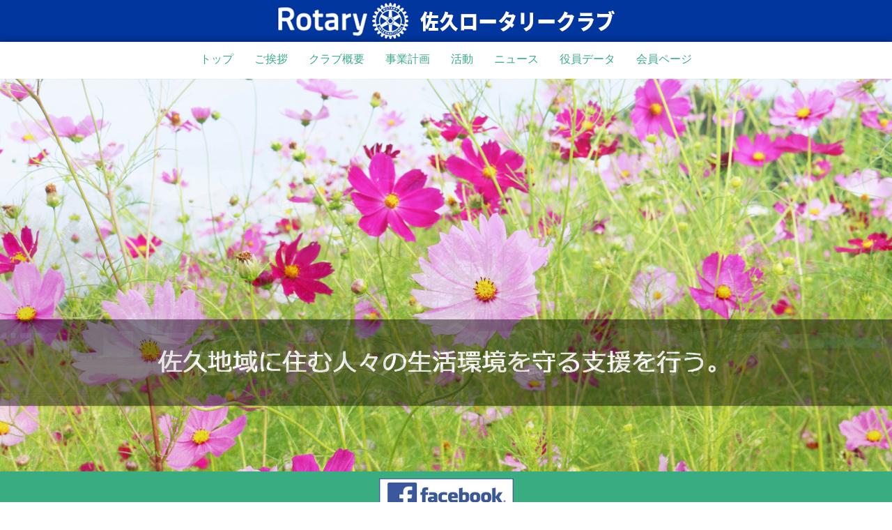

--- FILE ---
content_type: text/html; charset=UTF-8
request_url: https://saku-rc.jp/
body_size: 95396
content:
<!DOCTYPE html>
<html lang="ja">
<head prefix="og: http://ogp.me/ns# website: http://ogp.me/ns/website#">
    <meta charset="utf-8">
    <meta http-equiv="X-UA-Compatible" content="IE=edge">
    <meta name="viewport" content="width=device-width, initial-scale=1">
    <!-- Tell the browser to be responsive to screen width -->
    <meta content="width=device-width, initial-scale=1, maximum-scale=1, user-scalable=no" name="viewport">

    <!-- CSRF Token -->
    <meta name="csrf-token" content="8BNAmJ4N1ZTxu0W42DGiyBlRUPRYrxPskWx9h3i4">

    <title>トップページ</title>


    <!-- Styles -->
    <link rel="stylesheet" href="/css/user.css?id=36305e47172b62991a94" />    <!-- JS -->
    <script src="/js/user.js?id=01f46a4fb9903047a083"></script>
    <!-- Meta -->
                                                                                
    <!-- favicon -->
    
<!-- HTML5 Shim and Respond.js IE8 support of HTML5 elements and media queries -->
    <!-- WARNING: Respond.js doesn't work if you view the page via file:// -->
    <!--[if lt IE 9]>
    <script src="https://oss.maxcdn.com/html5shiv/3.7.3/html5shiv.min.js"></script>
    <script src="https://oss.maxcdn.com/respond/1.4.2/respond.min.js"></script>
    <![endif]-->
</head>
<body data-page-id="459">
        <style>
[data-color-background="-100"] {
	background-color: #ffffff!important;
}
[data-color-border="-100"] {
	border-color: #ffffff!important;
}
[data-color-text="-100"] {
	color: #ffffff!important;
}
[data-color-background="-95"] {
	background-color: #ffffff!important;
}
[data-color-border="-95"] {
	border-color: #ffffff!important;
}
[data-color-text="-95"] {
	color: #ffffff!important;
}
[data-color-background="-90"] {
	background-color: #ffffff!important;
}
[data-color-border="-90"] {
	border-color: #ffffff!important;
}
[data-color-text="-90"] {
	color: #ffffff!important;
}
[data-color-background="-85"] {
	background-color: #ffffff!important;
}
[data-color-border="-85"] {
	border-color: #ffffff!important;
}
[data-color-text="-85"] {
	color: #ffffff!important;
}
[data-color-background="-80"] {
	background-color: #ffffff!important;
}
[data-color-border="-80"] {
	border-color: #ffffff!important;
}
[data-color-text="-80"] {
	color: #ffffff!important;
}
[data-color-background="-75"] {
	background-color: #ffffff!important;
}
[data-color-border="-75"] {
	border-color: #ffffff!important;
}
[data-color-text="-75"] {
	color: #ffffff!important;
}
[data-color-background="-70"] {
	background-color: #ffffff!important;
}
[data-color-border="-70"] {
	border-color: #ffffff!important;
}
[data-color-text="-70"] {
	color: #ffffff!important;
}
[data-color-background="-65"] {
	background-color: #ffffff!important;
}
[data-color-border="-65"] {
	border-color: #ffffff!important;
}
[data-color-text="-65"] {
	color: #ffffff!important;
}
[data-color-background="-60"] {
	background-color: #ffffff!important;
}
[data-color-border="-60"] {
	border-color: #ffffff!important;
}
[data-color-text="-60"] {
	color: #ffffff!important;
}
[data-color-background="-55"] {
	background-color: #ffffff!important;
}
[data-color-border="-55"] {
	border-color: #ffffff!important;
}
[data-color-text="-55"] {
	color: #ffffff!important;
}
[data-color-background="-50"] {
	background-color: #edf9f5!important;
}
[data-color-border="-50"] {
	border-color: #edf9f5!important;
}
[data-color-text="-50"] {
	color: #edf9f5!important;
}
[data-color-background="-45"] {
	background-color: #daf3ea!important;
}
[data-color-border="-45"] {
	border-color: #daf3ea!important;
}
[data-color-text="-45"] {
	color: #daf3ea!important;
}
[data-color-background="-40"] {
	background-color: #c7ecdf!important;
}
[data-color-border="-40"] {
	border-color: #c7ecdf!important;
}
[data-color-text="-40"] {
	color: #c7ecdf!important;
}
[data-color-background="-35"] {
	background-color: #b4e6d3!important;
}
[data-color-border="-35"] {
	border-color: #b4e6d3!important;
}
[data-color-text="-35"] {
	color: #b4e6d3!important;
}
[data-color-background="-30"] {
	background-color: #a1dfc8!important;
}
[data-color-border="-30"] {
	border-color: #a1dfc8!important;
}
[data-color-text="-30"] {
	color: #a1dfc8!important;
}
[data-color-background="-25"] {
	background-color: #8ed9bd!important;
}
[data-color-border="-25"] {
	border-color: #8ed9bd!important;
}
[data-color-text="-25"] {
	color: #8ed9bd!important;
}
[data-color-background="-20"] {
	background-color: #7ad3b2!important;
}
[data-color-border="-20"] {
	border-color: #7ad3b2!important;
}
[data-color-text="-20"] {
	color: #7ad3b2!important;
}
[data-color-background="-15"] {
	background-color: #67cca7!important;
}
[data-color-border="-15"] {
	border-color: #67cca7!important;
}
[data-color-text="-15"] {
	color: #67cca7!important;
}
[data-color-background="-10"] {
	background-color: #54c69c!important;
}
[data-color-border="-10"] {
	border-color: #54c69c!important;
}
[data-color-text="-10"] {
	color: #54c69c!important;
}
[data-color-background="-5"] {
	background-color: #41bf91!important;
}
[data-color-border="-5"] {
	border-color: #41bf91!important;
}
[data-color-text="-5"] {
	color: #41bf91!important;
}
[data-color-background="0"] {
	background-color: #3aad83!important;
}
[data-color-border="0"] {
	border-color: #3aad83!important;
}
[data-color-text="0"] {
	color: #3aad83!important;
}
[data-color-background="5"] {
	background-color: #349a75!important;
}
[data-color-border="5"] {
	border-color: #349a75!important;
}
[data-color-text="5"] {
	color: #349a75!important;
}
[data-color-background="10"] {
	background-color: #2d8766!important;
}
[data-color-border="10"] {
	border-color: #2d8766!important;
}
[data-color-text="10"] {
	color: #2d8766!important;
}
[data-color-background="15"] {
	background-color: #277458!important;
}
[data-color-border="15"] {
	border-color: #277458!important;
}
[data-color-text="15"] {
	color: #277458!important;
}
[data-color-background="20"] {
	background-color: #206149!important;
}
[data-color-border="20"] {
	border-color: #206149!important;
}
[data-color-text="20"] {
	color: #206149!important;
}
[data-color-background="25"] {
	background-color: #1a4e3b!important;
}
[data-color-border="25"] {
	border-color: #1a4e3b!important;
}
[data-color-text="25"] {
	color: #1a4e3b!important;
}
[data-color-background="30"] {
	background-color: #143a2c!important;
}
[data-color-border="30"] {
	border-color: #143a2c!important;
}
[data-color-text="30"] {
	color: #143a2c!important;
}
[data-color-background="35"] {
	background-color: #0d271e!important;
}
[data-color-border="35"] {
	border-color: #0d271e!important;
}
[data-color-text="35"] {
	color: #0d271e!important;
}
[data-color-background="40"] {
	background-color: #07140f!important;
}
[data-color-border="40"] {
	border-color: #07140f!important;
}
[data-color-text="40"] {
	color: #07140f!important;
}
[data-color-background="45"] {
	background-color: #000101!important;
}
[data-color-border="45"] {
	border-color: #000101!important;
}
[data-color-text="45"] {
	color: #000101!important;
}
[data-color-background="50"] {
	background-color: #000000!important;
}
[data-color-border="50"] {
	border-color: #000000!important;
}
[data-color-text="50"] {
	color: #000000!important;
}
[data-color-background="55"] {
	background-color: #000000!important;
}
[data-color-border="55"] {
	border-color: #000000!important;
}
[data-color-text="55"] {
	color: #000000!important;
}
[data-color-background="60"] {
	background-color: #000000!important;
}
[data-color-border="60"] {
	border-color: #000000!important;
}
[data-color-text="60"] {
	color: #000000!important;
}
[data-color-background="65"] {
	background-color: #000000!important;
}
[data-color-border="65"] {
	border-color: #000000!important;
}
[data-color-text="65"] {
	color: #000000!important;
}
[data-color-background="70"] {
	background-color: #000000!important;
}
[data-color-border="70"] {
	border-color: #000000!important;
}
[data-color-text="70"] {
	color: #000000!important;
}
[data-color-background="75"] {
	background-color: #000000!important;
}
[data-color-border="75"] {
	border-color: #000000!important;
}
[data-color-text="75"] {
	color: #000000!important;
}
[data-color-background="80"] {
	background-color: #000000!important;
}
[data-color-border="80"] {
	border-color: #000000!important;
}
[data-color-text="80"] {
	color: #000000!important;
}
[data-color-background="85"] {
	background-color: #000000!important;
}
[data-color-border="85"] {
	border-color: #000000!important;
}
[data-color-text="85"] {
	color: #000000!important;
}
[data-color-background="90"] {
	background-color: #000000!important;
}
[data-color-border="90"] {
	border-color: #000000!important;
}
[data-color-text="90"] {
	color: #000000!important;
}
[data-color-background="95"] {
	background-color: #000000!important;
}
[data-color-border="95"] {
	border-color: #000000!important;
}
[data-color-text="95"] {
	color: #000000!important;
}
[data-color-background="100"] {
	background-color: #000000!important;
}
[data-color-border="100"] {
	border-color: #000000!important;
}
[data-color-text="100"] {
	color: #000000!important;
}
[data-part-id="8449"] .icon__box {
background-color: #9dd6c1!important;
}
/* navbarテキストカラー */
.navbar-default .navbar-nav > li > a {
color: #3aad83!important;
background-color: transparent;
}
/* navbar hover,focus時のテキストカラー */
 .navbar-nav > li > a:hover,
 .navbar-nav > li > a:focus {
color: #95e2bd!important;
background-color: transparent;
}
/* navbar ハンバーガー四角枠 */
.navbar-toggle {
border-color: #3aad83!important;
background-color:#3aad83!important;
}
/* navbar ハンバーガー三本線 */
.navbar-toggle .icon-bar {
background-color: #ffffff!important;
}
/* navbar ハンバーガーボタン,タップとホバーした時の背景色 */
.navbar-toggle:focus,
 .navbar-toggle:hover {
background-color:#95e2bd!important;
opacity:0.5!important;
}
/* navbar ハンバーガーボタン,タップとホバーした時の四角枠 */
 .navbar-toggle:focus,
.navbar-toggle:hover {
border-color: #95e2bd!important;
}
/*コンタクトフォーム*/
input.btn.btn-block.btn-primary {
    background-color: #3aad83!important;
    border: none!important;
}
.btn.focus, .btn:focus, .btn:hover{
  opacity:.7!important;
}
/*フォント*/
.item__text {
    font-size: 1.6rem!imprtant;}
/*ロゴ*/
[data-part-id="8029"] img{
margin:0 auto!important;
display:block!important;
}
@media screen and (max-width: 767px) {
[data-part-id="8029"] img{
width: 100%;
}
}
[data-part-id="9672"] .content__wrap .item img {
height: 240px !important;
}
</style>
    <div class="container" style="width: auto; overflow:hidden;">
    <div class="row row-eq-height">
                    <div id="section-1"
                 class="col-lg-12 col-md-12 col-sm-12"
                 style="background-color: rgba(0, 0, 0, 0);margin: 0px 0px 0px 0px;padding: 0px 0px 0px 0px;border-style: none none none none;border-width: 0px;border-color: rgb(51, 51, 51)"
                 data-section-id="4343"
                 data-section-block="第1セクションブロック"
                 data-spy="">
                <div class="row row-eq-height">
                                                                    <div class="col-lg-12 col-md-12 col-sm-12"
                             style=""
                             data-part-id="8029"
                        >
                            <style>[data-part-id="8029"] .imageBox {text-align: center;}
[data-part-id="8029"] .imageBox img {max-width: 100%;
    max-height: 100%;
    object-fit: contain;}
@media (max-width: 767px) {[data-part-id="8029"] .imageBox {padding: 0 15px;}}</style><div class="col-lg-12 col-md-12 col-sm-12" data-type="container" style="background-color: rgb(1, 54, 158);margin: 0px 0px 0px 0px;padding: 0px 0px 0px 0px;border-style: none none none none;border-width: 0px;border-color: rgb(51, 51, 51)" data-spy="">
    <a href="https://fastview.jp/company/saku-rc/index" target="_self" data-popup="false"><img src="https://fast-view.s3.ap-northeast-1.amazonaws.com/mylib/54f0c2e2-1602-4606-baab-da650f52c406/190/VDaXgpCkaiRxqtz2fHI9OvUhEwvwkIYECilUHUh8.png" data-type="image" title="" alt=""></a>
</div><script></script>
                        </div>
                                    </div>
            </div>
                    <div id="section-2"
                 class="col-lg-12 col-md-12 col-sm-12"
                 style="background-color: rgba(0, 0, 0, 0);margin: 0px 0px 0px 0px;padding: 0px 0px 0px 0px;border-style: none none none none;border-width: 0px;border-color: rgb(51, 51, 51)"
                 data-section-id="4344"
                 data-section-block="第2セクションブロック"
                 data-spy="">
                <div class="row row-eq-height">
                                                                    <div class="col-lg-12 col-md-12 col-sm-12"
                             style=""
                             data-part-id="8030"
                        >
                            <style>[data-part-id="8030"] .menu01__wrap {margin: 0 auto;
    color: #222;
    font-size: 1.6rem;
    line-height: 1.7;
    box-sizing: border-box;}
[data-part-id="8030"] .menu01__wrap .navbar-default {background-color: rgba(0,0,0,.1);
    background-color: rgba(255,255,255,.5);
    border-color: #eee;
    border: none;
    width: 100%;
    box-shadow: 0px -1px 10px rgba(0,0,0,.3);
    box-sizing: border-box;}
[data-part-id="8030"] .menu01__wrap .navbar-default .navbar-nav > li > a {-webkit-transition: all .3s ease;
    transition: all .3s ease;
    color: #111;
    border-bottom: .3rem solid transparent;}
[data-part-id="8030"] .navbar-height {min-height: 50px;
    line-height: 50px;}
[data-part-id="8030"] .navbar-custom {margin-bottom: 0;
    border-radius: 0;
    border: none;
    background-color: transparent;}
[data-part-id="8030"] .dropdown-toggle {padding-left: 15px;
    padding-right: 15px;}
@media screen and (max-width: 767px) {}</style><div data-type="container">
    <div class="menu01__wrap">
      <nav class="navbar navbar-default navbar-custom">
        <div class="navbar-header">
          <button type="button" class="navbar-toggle collapsed" data-toggle="collapse" data-target="#togglebar">
            <span class="sr-only">Toggle navigation</span>
            <span class="icon-bar"></span>
            <span class="icon-bar"></span>
            <span class="icon-bar"></span>
          </button>
        </div>
        <div class="collapse navbar-collapse navbar-height" id="togglebar">
          <ul class="nav navbar-nav navbar-center" data-type="navbar"><li><a href="https://fastview.jp/company/saku-rc" target="_self" style="color: rgb(17, 17, 17); background-color: rgba(0, 0, 0, 0);">トップ</a></li><li><a href="https://fastview.jp/company/saku-rc/about" target="_self" style="color: rgb(17, 17, 17); background-color: rgba(0, 0, 0, 0);">ご挨拶</a></li><li><a href="https://fastview.jp/company/saku-rc/about#overview" target="_self" style="color: rgb(17, 17, 17); background-color: rgba(0, 0, 0, 0);">クラブ概要</a></li><li><a href="https://fastview.jp/company/saku-rc/plan" target="_self" style="color: rgb(17, 17, 17); background-color: rgba(0, 0, 0, 0);">事業計画</a></li><li><a href="https://fastview.jp/company/saku-rc#activity" target="_self" style="color: rgb(17, 17, 17); background-color: rgba(0, 0, 0, 0);">活動</a></li><li><a href="https://fastview.jp/company/saku-rc/article" target="_blank" style="color: rgb(17, 17, 17); background-color: rgba(0, 0, 0, 0);">ニュース</a></li><li><a href="https://saku-rc.jp/data" target="_self" style="color: rgb(17, 17, 17);">役員データ</a></li><li><a href="https://fastview.jp/company/6ad083a3855d27fb95041e37a6312ed9" target="_self" style="color: rgb(17, 17, 17); background-color: rgba(0, 0, 0, 0);">会員ページ</a></li></ul>
        </div>
      </nav>
    </div>
  </div><script></script>
                        </div>
                                    </div>
            </div>
                    <div id="section-3"
                 class="col-lg-12 col-md-12 col-sm-12"
                 style="background-color: rgba(0, 0, 0, 0);margin: 0px 0px 0px 0px;padding: 0px 0px 0px 0px;border-style: none none none none;border-width: 0px;border-color: rgb(51, 51, 51)"
                 data-section-id="4345"
                 data-section-block="第3セクションブロック"
                 data-spy="">
                <div class="row row-eq-height">
                                                                    <div class="col-lg-12 col-md-12 col-sm-12"
                             style=""
                             data-part-id="8031"
                        >
                            <style></style><div data-type="single" data-json="%7B%22images%22:%7B%220%22:%7B%22src%22:%22https://fast-view.s3.ap-northeast-1.amazonaws.com/mylib/54f0c2e2-1602-4606-baab-da650f52c406/190/1PPb3ojJR2pzfitybe4Rn9FLz2GvowQQV2a7xCSf.jpeg%22,%22class%22:%22%22,%22alt%22:%22%22,%22title%22:%22%22%7D,%221%22:%7B%22src%22:%22https://fast-view.s3.ap-northeast-1.amazonaws.com/mylib/54f0c2e2-1602-4606-baab-da650f52c406/190/6tXM64u4vmfYtHBmJkNdV0dbwcKGVZVfwZFQdBni.jpeg%22,%22class%22:%22%22,%22alt%22:%22%22,%22title%22:%22%22%7D,%222%22:%7B%22src%22:%22https://fast-view.s3.ap-northeast-1.amazonaws.com/mylib/54f0c2e2-1602-4606-baab-da650f52c406/190/mjGuotCqNO3PUHF8Sb8Xh3COhjaDToBzd0d16reg.jpeg%22,%22class%22:%22%22,%22alt%22:%22%22,%22title%22:%22%22%7D,%223%22:%7B%22src%22:%22https://fast-view.s3.ap-northeast-1.amazonaws.com/mylib/54f0c2e2-1602-4606-baab-da650f52c406/190/2u4sVXp3Zu8oeHX1XqXQDtbY3spLCNuhGvDzkP0y.jpeg%22,%22class%22:%22%22,%22alt%22:%22%22,%22title%22:%22%22%7D%7D,%22logos%22:%7B%22sliderLogo%22:%7B%22src%22:%22%22,%22class%22:%22%22,%22alt%22:%22%22,%22title%22:%22%22%7D,%22copyLogo%22:%7B%22class%22:%22%22%7D%7D%7D" data-content-type="imageslider"><div id="slider-iV0he4TtWn52Dm4Zy5GqzEr6zQILAH" class="slider-box">
    <div class="sliderContainer">
        <div class="swiper-container">
            <div class="swiper-wrapper">
                <!-- Slides -->
                                                            <div class="swiper-slide">
                            <div class="sliderInner">
                                <img src="https://fast-view.s3.ap-northeast-1.amazonaws.com/mylib/54f0c2e2-1602-4606-baab-da650f52c406/190/1PPb3ojJR2pzfitybe4Rn9FLz2GvowQQV2a7xCSf.jpeg" class="" alt="" title="">
                            </div>
                        </div>
                                            <div class="swiper-slide">
                            <div class="sliderInner">
                                <img src="https://fast-view.s3.ap-northeast-1.amazonaws.com/mylib/54f0c2e2-1602-4606-baab-da650f52c406/190/6tXM64u4vmfYtHBmJkNdV0dbwcKGVZVfwZFQdBni.jpeg" class="" alt="" title="">
                            </div>
                        </div>
                                            <div class="swiper-slide">
                            <div class="sliderInner">
                                <img src="https://fast-view.s3.ap-northeast-1.amazonaws.com/mylib/54f0c2e2-1602-4606-baab-da650f52c406/190/mjGuotCqNO3PUHF8Sb8Xh3COhjaDToBzd0d16reg.jpeg" class="" alt="" title="">
                            </div>
                        </div>
                                            <div class="swiper-slide">
                            <div class="sliderInner">
                                <img src="https://fast-view.s3.ap-northeast-1.amazonaws.com/mylib/54f0c2e2-1602-4606-baab-da650f52c406/190/2u4sVXp3Zu8oeHX1XqXQDtbY3spLCNuhGvDzkP0y.jpeg" class="" alt="" title="">
                            </div>
                        </div>
                                                </div>
            
            
            
            
            
        </div>
                                                        <div class="logoBox">
                                                <div class="sliderLogo">
                            <img src="" class="" alt="" title="">
                        </div>
                                                                            <div class="copyLogo">
                            <img class="">
                        </div>
                                            </div>
                                        </div>

    <!--JS--><script src="https://cdnjs.cloudflare.com/ajax/libs/Swiper/3.4.1/js/swiper.min.js"></script><script>$(function(){new Swiper('#slider-iV0he4TtWn52Dm4Zy5GqzEr6zQILAH .swiper-container',{loop:1,autoplay:4000,speed:1500,pagination:'#slider-iV0he4TtWn52Dm4Zy5GqzEr6zQILAH .swiper-pagination',nextButton:'#slider-iV0he4TtWn52Dm4Zy5GqzEr6zQILAH .swiper-button-next',prevButton:'#slider-iV0he4TtWn52Dm4Zy5GqzEr6zQILAH .swiper-button-prev',effect:'fade',});});</script>
</div>
</div><script></script>
                        </div>
                                    </div>
            </div>
                    <div id="section-4"
                 class="col-lg-12 col-md-12 col-sm-12"
                 style="background-color: rgb(58, 172, 130);margin: 0px 0px 0px 0px;padding: 10px 15px 10px 15px;border-style: none none none none;border-width: 0px;border-color: rgb(51, 51, 51)"
                 data-section-id="4346"
                 data-section-block="第4セクションブロック"
                 data-spy="">
                <div class="row row-eq-height">
                                                                    <div class="col-lg-12 col-md-12 col-sm-12"
                             style=""
                             data-part-id="12533"
                        >
                            <style>[data-part-id="12533"] h1, [data-part-id="12533"] h2, [data-part-id="12533"] h3, [data-part-id="12533"] h4, [data-part-id="12533"] p {margin: 0;
    font-weight: normal;}
[data-part-id="12533"] ul {margin: 0;
    padding: 0;
    list-style-type: none;}</style><div data-type="container">
    <div data-type="text"><center><span data-pc-font-size="16px"></span><a href="https://www.facebook.com/佐久ロータリークラブ-100678214642505" target="_blank"><img height="50" src="https://fast-view.s3.ap-northeast-1.amazonaws.com/mylib/54f0c2e2-1602-4606-baab-da650f52c406/190/21Z894rxHhagr7lML8X6kDpMmYXFgNDY2tZ4tGOd.jpeg" width="193"></a></center>
</div>
</div><script></script>
                        </div>
                                    </div>
            </div>
                    <div id="section-5"
                 class="col-lg-12 col-md-12 col-sm-12"
                 style="background-color: rgba(0, 0, 0, 0);margin: 0px 0px 20px 0px;padding: 0px 15px 0px 15px;border-style: none none none none;border-width: 0px;border-color: rgb(51, 51, 51)"
                 data-section-id="4347"
                 data-section-block="第5セクションブロック"
                 data-spy="">
                <div class="row row-eq-height">
                                    </div>
            </div>
                    <div id="section-6"
                 class="col-lg-12 col-md-12 col-sm-12"
                 style="margin: 0px 0px 0px 0px;padding: 0px 15px 0px 15px;border-style: none none none none;border-width: 0px;"
                 data-section-id="4595"
                 data-section-block="第6セクションブロック"
                 data-spy="">
                <div class="row row-eq-height">
                                                                    <div class="col-lg-12 col-md-12 col-sm-12"
                             style=""
                             data-part-id="8648"
                        >
                            <style>[data-part-id="8648"] .fv__container {max-width: 120rem;}
[data-part-id="8648"] .heading__wrap {position: relative;
    margin: 5rem auto;
    color: #222;
    width: 100%;}
[data-part-id="8648"] .heading-10 {position: relative;
    margin: 0 auto;
    text-align: center;}
[data-part-id="8648"] .heading-10__title .title {color: #222;
    padding: .5rem 0;
    border-bottom: solid 5px #000;
    margin: 0;
    font-size: 2.2rem;}
[data-part-id="8648"] .heading-10__subttl {margin-bottom: 0;
    font-size: 1.2rem;
    letter-spacing: .2rem;
    color: #999;}
@media screen and (max-width: 1200px) {[data-part-id="8648"] .heading__wrap {padding-left: 3rem;
        padding-right: 3rem;}}
@media screen and (min-width:768px) and (max-width:991px) {}
@media screen and (max-width: 767px) {[data-part-id="8648"] .heading__wrap {margin: 3rem auto;
        padding: 0 1.5rem;}
    [data-part-id="8648"] .heading-10__title .title, [data-part-id="8648"] .heading-10__subttl {width: 100%;}
    [data-part-id="8648"] .heading-10__title .title {font-size: 2rem;}}</style><div class="fv__container heading__wrap" data-type="container">

        <div class="heading-10">
            <div class="heading-10__subttl" data-type="text">私たちロータリークラブの活動</div>
            <div class="heading-10__title">
                <div class="title" data-type="text" data-color-border="0">佐久ロータリークラブニュース</div>
            </div>
        </div>
    </div><script></script>
                        </div>
                                                                    <div class="col-lg-12 col-md-12 col-sm-12"
                             style=""
                             data-part-id="8647"
                        >
                            <style>[data-part-id="8647"] .fv__cotainer {max-width: 120rem;}
[data-part-id="8647"] .performance__wrapper {margin: 5rem auto;}
[data-part-id="8647"] .performance__wrapper a {display: block;
    transition: all 300ms ease-out;}
[data-part-id="8647"] .performance__wrapper a:hover {opacity: .7;
    text-decoration: none;}
[data-part-id="8647"] .performance__box {margin-bottom: 2rem;
    color: #333;}
[data-part-id="8647"] .performance__image {width: 100%;
    height: 19.2rem;
    margin-bottom: 1rem;
    object-fit: cover;}
[data-part-id="8647"] .performance__date {margin-bottom: 1rem;
    font-size: 1rem;}
[data-part-id="8647"] .performance__title {margin: 0;
    line-height: 1.6;
    font-size: 1.6rem;
    white-space: nowrap;
    overflow: hidden;
    text-overflow: ellipsis;}
[data-part-id="8647"] .news__button {display: inline-block;
    width: 20rem;
    height: 4.5rem;
    text-align: center;
    text-decoration: none;
    line-height: 4.5rem;
    outline: none;
    margin: 2rem auto;
    font-size: 1.8rem;}
[data-part-id="8647"] .news__button::before, [data-part-id="8647"] .news__button::after {position: absolute;
    z-index: -1;
    display: block;
    content: "";}
[data-part-id="8647"] .news__button, [data-part-id="8647"] .news__button::before, [data-part-id="8647"] .news__button::after {-webkit-box-sizing: border-box;
    -moz-box-sizing: border-box;
    box-sizing: border-box;
    -webkit-transition: all .3s;
    transition: all .3s;}
[data-part-id="8647"] .news__button {background-color: #111;
    color: #fff;}
[data-part-id="8647"] .news__button:a {text-decoration: none;}
[data-part-id="8647"] .news__button:hover {opacity: .7;
    text-decoration: none;
    color: #fff;}
[data-part-id="8647"] .news__button i {padding-left: .5rem;}
[data-part-id="8647"] .btn {padding: 0 !important;}
@media screen and (max-width:1200px) {[data-part-id="8647"] .performance__wrapper {margin-left: 3rem;
        margin-right: 3rem;}}
@media screen and (min-width: 992px) {}
@media screen and (min-width:768px) and ( max-width:991px) {}
@media screen and (max-width: 767px) {[data-part-id="8647"] .performance__wrapper {margin-left: 1.5rem;
        margin-right: 1.5rem;}}</style><div class="fv__cotainer performance__wrapper" data-type="article">
    
    <div class="row row-eq-height">
        
        <div class="col-lg-4 col-md-4 col-sm-6 col-xs-12">
            <a href="https://saku-rc.jp/article/weekly/78725">
                <div class="performance__box">
                    <img src="https://fast-view.s3.ap-northeast-1.amazonaws.com/article/f969905e-34b5-4601-8c57-c546468a5579/190/78725/0.jpg" alt="" class="performance__image">
                    <p class="performance__date">2025年07月17日</p>
                    <h3 class="performance__title">本日　第三例会　各委員会の委員長の事業計画発表第二弾でした。...</h3>
                </div>
            </a>
        </div>
        
        <div class="col-lg-4 col-md-4 col-sm-6 col-xs-12">
            <a href="https://saku-rc.jp/article/weekly/78642">
                <div class="performance__box">
                    <img src="https://fast-view.s3.ap-northeast-1.amazonaws.com/article/f969905e-34b5-4601-8c57-c546468a5579/190/78642/0.jpg" alt="" class="performance__image">
                    <p class="performance__date">2025年07月14日</p>
                    <h3 class="performance__title">７月10日（木）第二例会が開催されました
今回のテーマは、我...</h3>
                </div>
            </a>
        </div>
        
        <div class="col-lg-4 col-md-4 col-sm-6 col-xs-12">
            <a href="https://saku-rc.jp/article/weekly/78367">
                <div class="performance__box">
                    <img src="https://fast-view.s3.ap-northeast-1.amazonaws.com/article/f969905e-34b5-4601-8c57-c546468a5579/190/78367/0.jpg" alt="" class="performance__image">
                    <p class="performance__date">2025年07月04日</p>
                    <h3 class="performance__title">山口正久新会長　２０２５年７月３日　。第一例会スタートです。...</h3>
                </div>
            </a>
        </div>
        
        <div class="col-lg-4 col-md-4 col-sm-6 col-xs-12">
            <a href="https://saku-rc.jp/article/weekly/78365">
                <div class="performance__box">
                    <img src="https://fast-view.s3.ap-northeast-1.amazonaws.com/article/f969905e-34b5-4601-8c57-c546468a5579/190/78365/0.jpg" alt="" class="performance__image">
                    <p class="performance__date">2025年07月04日</p>
                    <h3 class="performance__title">山口丸がスタートしました。</h3>
                </div>
            </a>
        </div>
        
        <div class="col-lg-4 col-md-4 col-sm-6 col-xs-12">
            <a href="https://saku-rc.jp/article/weekly/78177">
                <div class="performance__box">
                    <img src="https://fast-view.s3.ap-northeast-1.amazonaws.com/article/f969905e-34b5-4601-8c57-c546468a5579/190/78177/0.jpg" alt="" class="performance__image">
                    <p class="performance__date">2025年06月27日</p>
                    <h3 class="performance__title">2025.6.19 第2233回例会を開催しました。本日は、...</h3>
                </div>
            </a>
        </div>
        
        <div class="col-lg-4 col-md-4 col-sm-6 col-xs-12">
            <a href="https://saku-rc.jp/article/weekly/77983">
                <div class="performance__box">
                    <img src="https://fast-view.s3.ap-northeast-1.amazonaws.com/article/f969905e-34b5-4601-8c57-c546468a5579/190/77983/0.jpg" alt="" class="performance__image">
                    <p class="performance__date">2025年06月20日</p>
                    <h3 class="performance__title">2025.6.19 第2233回例会を開催しました。本日は、...</h3>
                </div>
            </a>
        </div>
        
        <div class="col-lg-4 col-md-4 col-sm-6 col-xs-12">
            <a href="https://saku-rc.jp/article/weekly/77771">
                <div class="performance__box">
                    <img src="https://fast-view.s3.ap-northeast-1.amazonaws.com/article/f969905e-34b5-4601-8c57-c546468a5579/190/77771/0.jpg" alt="" class="performance__image">
                    <p class="performance__date">2025年06月12日</p>
                    <h3 class="performance__title">2025.6.10　御代田中学校にてビジネスマナー出前講座を...</h3>
                </div>
            </a>
        </div>
        
        <div class="col-lg-4 col-md-4 col-sm-6 col-xs-12">
            <a href="https://saku-rc.jp/article/weekly/77769">
                <div class="performance__box">
                    <img src="https://fast-view.s3.ap-northeast-1.amazonaws.com/article/f969905e-34b5-4601-8c57-c546468a5579/190/77769/0.jpg" alt="" class="performance__image">
                    <p class="performance__date">2025年06月12日</p>
                    <h3 class="performance__title">2025.5.29　臼田中学校にてビジネスマナー出前講座を実...</h3>
                </div>
            </a>
        </div>
        
        <div class="col-lg-4 col-md-4 col-sm-6 col-xs-12">
            <a href="https://saku-rc.jp/article/weekly/77768">
                <div class="performance__box">
                    <img src="https://fast-view.s3.ap-northeast-1.amazonaws.com/article/f969905e-34b5-4601-8c57-c546468a5579/190/77768/0.jpg" alt="" class="performance__image">
                    <p class="performance__date">2025年06月12日</p>
                    <h3 class="performance__title">2025.6.12 第2232回例会を開催しました。本日は、...</h3>
                </div>
            </a>
        </div>
        
        <div class="col-lg-4 col-md-4 col-sm-6 col-xs-12">
            <a href="https://saku-rc.jp/article/weekly/77553">
                <div class="performance__box">
                    <img src="https://fast-view.s3.ap-northeast-1.amazonaws.com/article/f969905e-34b5-4601-8c57-c546468a5579/190/77553/0.jpg" alt="" class="performance__image">
                    <p class="performance__date">2025年06月05日</p>
                    <h3 class="performance__title">2025.6.4 第2231回例会を開催しました。本日は、ロ...</h3>
                </div>
            </a>
        </div>
        
        <div class="col-lg-4 col-md-4 col-sm-6 col-xs-12">
            <a href="https://saku-rc.jp/article/weekly/77388">
                <div class="performance__box">
                    <img src="https://fast-view.s3.ap-northeast-1.amazonaws.com/article/f969905e-34b5-4601-8c57-c546468a5579/190/77388/0.jpg" alt="" class="performance__image">
                    <p class="performance__date">2025年05月30日</p>
                    <h3 class="performance__title">2025.5.29 第2230回例会を開催しました。本日は、...</h3>
                </div>
            </a>
        </div>
        
        <div class="col-lg-4 col-md-4 col-sm-6 col-xs-12">
            <a href="https://saku-rc.jp/article/weekly/77179">
                <div class="performance__box">
                    <img src="https://fast-view.s3.ap-northeast-1.amazonaws.com/article/f969905e-34b5-4601-8c57-c546468a5579/190/77179/0.jpg" alt="" class="performance__image">
                    <p class="performance__date">2025年05月23日</p>
                    <h3 class="performance__title">2025.5.22 第2229回例会を開催しました。本日は、...</h3>
                </div>
            </a>
        </div>
        
        <div class="col-lg-4 col-md-4 col-sm-6 col-xs-12">
            <a href="https://saku-rc.jp/article/weekly/77028">
                <div class="performance__box">
                    <img src="https://fast-view.s3.ap-northeast-1.amazonaws.com/article/f969905e-34b5-4601-8c57-c546468a5579/190/77028/0.jpg" alt="" class="performance__image">
                    <p class="performance__date">2025年05月17日</p>
                    <h3 class="performance__title">2025.5.17 南佐久ロータリークラブの50周年記念式典...</h3>
                </div>
            </a>
        </div>
        
        <div class="col-lg-4 col-md-4 col-sm-6 col-xs-12">
            <a href="https://saku-rc.jp/article/weekly/76869">
                <div class="performance__box">
                    <img src="https://fast-view.s3.ap-northeast-1.amazonaws.com/article/f969905e-34b5-4601-8c57-c546468a5579/190/76869/0.jpg" alt="" class="performance__image">
                    <p class="performance__date">2025年05月10日</p>
                    <h3 class="performance__title">2025.5.8 第2228回例会を開催しました。本日は、清...</h3>
                </div>
            </a>
        </div>
        
        <div class="col-lg-4 col-md-4 col-sm-6 col-xs-12">
            <a href="https://saku-rc.jp/article/weekly/76849">
                <div class="performance__box">
                    <img src="https://fast-view.s3.ap-northeast-1.amazonaws.com/article/f969905e-34b5-4601-8c57-c546468a5579/190/76849/0.jpg" alt="" class="performance__image">
                    <p class="performance__date">2025年05月03日</p>
                    <h3 class="performance__title">2025.5.1 第2227回例会を開催しました。本日は、青...</h3>
                </div>
            </a>
        </div>
        
    </div>
    
    <div class="news__button__wrap btn-group-center btn-group-horizontal" data-type="button"><a href="https://fastview.jp/company/saku-rc/article" class="news__button btn btn-md" target="_self" style="color: rgb(255, 255, 255); background-color: rgb(58, 173, 131);">一覧へ<i class="fa fa-arrow-circle-right" aria-hidden="true"></i></a></div>
</div><script></script>
                        </div>
                                    </div>
            </div>
                    <div id="section-7"
                 class="col-lg-12 col-md-12 col-sm-12"
                 style="margin: 0px 0px 0px 0px;padding: 0px 15px 0px 15px;border-style: none none none none;border-width: 0px;"
                 data-section-id="4348"
                 data-section-block="第7セクションブロック"
                 data-spy="">
                <div class="row row-eq-height">
                                    </div>
            </div>
                    <div id="section-8"
                 class="col-lg-12 col-md-12 col-sm-12"
                 style="background-color: rgb(157, 214, 193);margin: 0px 0px 0px 0px;padding: 30px 15px 30px 15px;border-style: none none none none;border-width: 0px;border-color: rgb(51, 51, 51)"
                 data-section-id="4349"
                 data-section-block="第8セクションブロック"
                 data-spy="">
                <div class="row row-eq-height">
                                                                    <div class="col-lg-12 col-md-12 col-sm-12"
                             style=""
                             data-part-id="8036"
                        >
                            <style>[data-part-id="8036"] h1, [data-part-id="8036"] h2, [data-part-id="8036"] h3, [data-part-id="8036"] h4, [data-part-id="8036"] p {margin: 0;
    font-weight: normal;}
[data-part-id="8036"] ul {margin: 0;
    padding: 0;
    list-style-type: none;}</style><div data-type="container">
    <div data-type="text"><a id="activity"></a>
<center><span style="font-size:18px;"><span style="color:#ffffff;">ACTIVITES　活動案内</span></span></center>
</div>
</div><script></script>
                        </div>
                                    </div>
            </div>
                    <div id="section-9"
                 class="col-lg-12 col-md-12 col-sm-12"
                 style="margin: 0px 0px 0px 0px;padding: 0px 15px 0px 15px;border-style: none none none none;border-width: 0px;"
                 data-section-id="4350"
                 data-section-block="第9セクションブロック"
                 data-spy="">
                <div class="row row-eq-height">
                                                                    <div class="col-lg-12 col-md-12 col-sm-12"
                             style=""
                             data-part-id="9672"
                        >
                            <style>[data-part-id="9672"] .fv__container {max-width: 120rem;}
[data-part-id="9672"] .featured01__wrap {margin: 5rem auto;
    padding: 0 3rem;
    color: #222;
    font-size: 1.6rem;
    line-height: 2.4;}
[data-part-id="9672"] .content__wrap {width: 78rem;
    margin: 0 auto;}
[data-part-id="9672"] .item {display: flex;
    flex-direction: column;
    box-sizing: border-box;}
[data-part-id="9672"] .content__wrap .item img {width: 100%;
    max-width: 100%;
    height: auto;
    -webkit-display: flex;
    display: flex;
    flex-direction: column;}
[data-part-id="9672"] .content__wrap .odd .content__text {width: 80%;
    margin: -6.5rem auto 0;
    padding: 2rem;
    padding: 2rem;
    background-color: #999;
    color: #fff;
    box-sizing: border-box;
    position: relative;
    z-index: 1;
    outline: 2px solid #fff;
    outline-offset: -10px;}
[data-part-id="9672"] .content__wrap .even .content__text {width: 80%;
    margin: -6.5rem auto 0;
    padding: 2rem;
    padding: 2rem;
    background-color: #eee;
    color: #333;
    box-sizing: border-box;
    position: relative;
    z-index: 1;
    outline: 2px solid #fff;
    outline-offset: -10px;}
[data-part-id="9672"] .content__text h4 {font-size: 2rem;}
[data-part-id="9672"] .content__text .item__text {font-size: 1.4rem;
    line-height: 1.7;
    margin-top: auto;
    box-sizing: border-box;}
[data-part-id="9672"] .item__btn {text-align: right;
    margin: 0;}
[data-part-id="9672"] .content__wrap .odd .item__btn a {border: 2px solid #fff;
    display: inline-block;
    padding: .1rem .5rem;
    color: #fff;
    text-decoration: none;
    background-color: rgba(255,255,255,.3);}
[data-part-id="9672"] .content__wrap .even .item__btn a {border: 2px solid #000;
    display: inline-block;
    padding: .1rem .5rem;
    color: #000;
    text-decoration: none;
    background-color: rgba(255,255,255,1);}
[data-part-id="9672"] .item__btn a:hover {border: 1px solid #fff;
    display: inline-block;
    padding: .2rem .5rem;
    opacity: .7;}
@media screen and (max-width: 1200px) {[data-part-id="9672"] .featured01__wrap {margin-left: 3rem;
        margin-right: 3rem;}}
@media screen and (min-width:768px) and (max-width:991px) {[data-part-id="9672"] .content__wrap {width: 100%;}}
@media screen and (max-width: 767px) {[data-part-id="9672"] .featured01__wrap {margin-left: 1.5rem;
        margin-right: 1.5rem;}
    [data-part-id="9672"] .content__wrap {width: 100%;
        max-width: 50rem;}
    [data-part-id="9672"] .content__wrap .item {margin-bottom: 3rem;}
    [data-part-id="9672"] .content__text h4 {font-size: 1.6rem;}}</style><div class="fv__container featured01__wrap" data-type="container">
        <div class="row row-eq-height">
            <div class="content__wrap">
                <div class="col-lg-6 col-md-6 col-sm-6 col-xs-12" data-type="container">
                    <div class="item even">
                        <img src="https://fast-view.s3.ap-northeast-1.amazonaws.com/mylib/54f0c2e2-1602-4606-baab-da650f52c406/190/fBPpLL7jleE4J2OpPsdCtNx9OJbpJoEoGWcO3325.jpeg" data-type="image" title="" alt="">
                        <div class="content__text" data-type="container">
                            <h4 data-type="text">親睦活動</h4>
                            <div class="item__text" data-type="text">会員同士の友情と親睦を深め、奉仕の理念のもとに会員がロータリークラブを楽しいと感じ、またロータリアンとしての仲間意識を高められるよう、様々なレクリエーション行事を催しています。</div>
                            <div class="item__btn btn-group-right btn-group-horizontal" data-type="button"><a href="https://saku-rc.jp/article/activity" class="btn-md" target="_self" style="color: rgb(0, 0, 0); background-color: rgb(255, 255, 255);">詳　細</a></div>
                        </div>
                    </div>
                </div>
                <div class="col-lg-6 col-md-6 col-sm-6 col-xs-12" data-type="container">
                    <div class="item odd">
                        <img src="https://fast-view.s3.ap-northeast-1.amazonaws.com/mylib/54f0c2e2-1602-4606-baab-da650f52c406/190/2x7b2WQu14axmwe2nsjmM1Y7Ob9mnKNvDdyYIBQ6.jpeg" data-type="image" title="" alt="">
                        <div class="content__text" data-type="container">
                            <h4 data-type="text">クラブ活動</h4>
                            <div class="item__text" data-type="text">クラブ奉仕、職業奉仕、社会奉仕、国際奉仕、青少年奉仕に携わる各種委員会を設置し、教育機関へのマナー出前講座や国際交流フェスティバルへの参加、各種募金活動への協力など佐久市内における奉仕活動を行っています。</div>
                            <div class="item__btn btn-group-right btn-group-horizontal" data-type="button"><a href="https://saku-rc.jp/article/weekly" class="btn-md" target="_self" style="color: rgb(255, 255, 255); background-color: rgba(255, 255, 255, 0.3);">詳　細</a></div>
                        </div>
                    </div>
                </div>
            </div>
        </div>
    </div><script></script>
                        </div>
                                    </div>
            </div>
                    <div id="section-10"
                 class="col-lg-12 col-md-12 col-sm-12"
                 style="background-color: rgba(0, 0, 0, 0);margin: 0px 0px 20px 0px;padding: 0px 15px 0px 15px;border-style: none none none none;border-width: 0px;border-color: rgb(51, 51, 51)"
                 data-section-id="4351"
                 data-section-block="第10セクションブロック"
                 data-spy="">
                <div class="row row-eq-height">
                                                                    <div class="col-lg-12 col-md-12 col-sm-12"
                             style=""
                             data-part-id="8038"
                        >
                            <style>[data-part-id="8038"] .fv__container {max-width: 120rem;}
[data-part-id="8038"] .btn01__wrap {margin: 1.5rem auto;
    color: #222;
    text-align: center;}
[data-part-id="8038"] .item__btn-01 {padding: 0;
    display: inline-block;}
[data-part-id="8038"] .item__btn-01 a {display: block;
    padding: .6rem 3rem;
    background: #000;
    border-radius: 4px;
    color: #fff;
    text-decoration: none;
    text-align: center;
    letter-spacing: .5rem;
    text-indent: .5rem;
    font-size: 1.6rem;}
[data-part-id="8038"] .item__btn-01 a:hover {opacity: .3;}
@media screen and (max-width: 1200px) {[data-part-id="8038"] .btn01__wrap {margin-left: 3rem;
        margin-right: 3rem;}}
@media screen and (max-width: 767px) {[data-part-id="8038"] .btn01__wrap {margin-left: 1.5rem;
        margin-right: 1.5rem;}}</style><div data-type="container">
      <div class="fv__container btn01__wrap">
       <div class="item__btn-01 center-block btn-group-center btn-group-horizontal" data-type="button"><a href="#contact" class="btn-md" target="_self" style="color: rgb(255, 255, 255); background-color: rgb(58, 173, 131);">CONTACT</a></div>
    </div>
    </div><script></script>
                        </div>
                                    </div>
            </div>
                    <div id="section-11"
                 class="col-lg-12 col-md-12 col-sm-12"
                 style="background-color: rgb(58, 173, 131);margin: 0px 0px 0px 0px;padding: 30px 15px 30px 15px;border-style: none none none none;border-width: 0px;border-color: rgb(51, 51, 51)"
                 data-section-id="4352"
                 data-section-block="第11セクションブロック"
                 data-spy="">
                <div class="row row-eq-height">
                                                                    <div class="col-lg-12 col-md-12 col-sm-12"
                             style=""
                             data-part-id="8039"
                        >
                            <style>[data-part-id="8039"] h1, [data-part-id="8039"] h2, [data-part-id="8039"] h3, [data-part-id="8039"] h4, [data-part-id="8039"] p {margin: 0;
    font-weight: normal;}
[data-part-id="8039"] ul {margin: 0;
    padding: 0;
    list-style-type: none;}</style><div data-type="container">
    <div data-type="text"><a id="idea"></a>
<center><span style="font-size:18px;"><span style="color:#ffffff;">IDEALITY　私たちの理念</span></span></center>
</div>
</div><script></script>
                        </div>
                                    </div>
            </div>
                    <div id="section-12"
                 class="col-lg-12 col-md-12 col-sm-12"
                 style="background-color: rgba(0, 0, 0, 0);margin: 0px 0px 0px 0px;padding: 0px 0px 0px 0px;border-style: none none none none;border-width: 0px;border-color: rgb(51, 51, 51)"
                 data-section-id="4353"
                 data-section-block="第12セクションブロック"
                 data-spy="">
                <div class="row row-eq-height">
                                                                    <div class="col-lg-12 col-md-12 col-sm-12"
                             style=""
                             data-part-id="8040"
                        >
                            <style>[data-part-id="8040"] fv__container {max-width: 120rem;}
[data-part-id="8040"] .headimage01 {position: relative;
    width: 100%;
    height: 100%;
    text-align: center;
    margin: 0 auto;}
[data-part-id="8040"] .headimage01 img {width: 100%;
    height: 100%;
    object-fit: cover;}
[data-part-id="8040"] .headimage01 .headimage01__inner {position: absolute;
    top: 50%;
    left: 50%;
    -ms-transform: translate(-50%,-50%);
    -webkit-transform: translate(-50%,-50%);
    transform: translate(-50%,-50%);
    margin: 0;
    font-size: 2rem;
    border: solid #fff 5px;
    padding: .7rem;
    color: #fff;
    text-decoration: none;
    width: 40rem;
    height: 40rem;
    display: flex;
    flex-direction: column;
    align-items: center;
    justify-content: center;
    background-color: rgba(0,0,0,.1);}
[data-part-id="8040"] .headimage01__inner:hover {background: rgba(0,0,0,0);}
[data-part-id="8040"] .headimage01__inner .head-title {font-size: 2.6rem;
    padding: 0 1rem;
    color: #fff;
    font-weight: bold;
    letter-spacing: .2rem;}
[data-part-id="8040"] .headimage01__inner .head-subtitile {font-size: 2rem;
    padding: 0 1rem;
    color: #fff;}
@media screen and (max-width: 1200px) {[data-part-id="8040"] .headimage01 .headimage01__inner {width: 60%;
        height: auto;}}
@media screen and (min-width:768px) and (max-width:991px) {[data-part-id="8040"] .headimage01 .headimage01__inner {width: 60%;
        height: auto;}}
@media screen and (max-width: 767px) {[data-part-id="8040"] .headimage01 .headimage01__inner {width: 80%;
        height: auto;}
    [data-part-id="8040"] .headimage01__inner .head-title {font-size: 1.8rem;
        padding: 0 1rem;}
    [data-part-id="8040"] .headimage01__inner .head-subtitile {font-size: 1.6rem;
        padding: 0 1rem;
        margin-top: 0;}}</style><div class="headimage01" data-type="container">
        <img src="https://fast-view.s3.ap-northeast-1.amazonaws.com/mylib/54f0c2e2-1602-4606-baab-da650f52c406/190/mIzCeR0MX8rDPGGL7EJ4neQQ8EYiXTnYewkrO4jf.jpeg" data-type="image" title="" alt="">
       <div class="headimage01__inner" data-type="container">
           <div class="head-title" data-type="text"><span style="font-size:22px;">会員全員が、それぞれの奉仕活動を自発的に<br>
取り組み、実行していくこと</span></div>
            
        </div>
    </div><script></script>
                        </div>
                                    </div>
            </div>
                    <div id="section-13"
                 class="col-lg-12 col-md-12 col-sm-12"
                 style="background-color: rgb(157, 214, 193);margin: 30px 0px 0px 0px;padding: 30px 15px 30px 15px;border-style: none none none none;border-width: 0px;border-color: rgb(51, 51, 51)"
                 data-section-id="4354"
                 data-section-block="第13セクションブロック"
                 data-spy="">
                <div class="row row-eq-height">
                                                                    <div class="col-lg-12 col-md-12 col-sm-12"
                             style=""
                             data-part-id="8041"
                        >
                            <style>[data-part-id="8041"] h1, [data-part-id="8041"] h2, [data-part-id="8041"] h3, [data-part-id="8041"] h4, [data-part-id="8041"] p {margin: 0;
    font-weight: normal;}
[data-part-id="8041"] ul {margin: 0;
    padding: 0;
    list-style-type: none;}</style><div data-type="container">
    <div data-type="text"><a id="project"></a>
<center><span style="font-size:18px;"><span style="color:#ffffff;">
INFORMATION クラブ情報　</span></span></center>

   </div>
</div><script></script>
                        </div>
                                    </div>
            </div>
                    <div id="section-14"
                 class="col-lg-12 col-md-12 col-sm-12"
                 style="margin: 0px 0px 0px 0px;padding: 0px 15px 0px 15px;border-style: none none none none;border-width: 0px;"
                 data-section-id="4355"
                 data-section-block="第14セクションブロック"
                 data-spy="">
                <div class="row row-eq-height">
                                                                    <div class="col-lg-12 col-md-12 col-sm-12"
                             style=""
                             data-part-id="12631"
                        >
                            <style>[data-part-id="12631"] .fv__container {max-width: 120rem;}
[data-part-id="12631"] .ichiran01__wrap {margin: 5rem auto;
    color: #222;
    padding: 0 30px;
    font-size: 1.6rem;
    line-height: 1.7;
    width: 100%;
    max-width: 82rem;}
[data-part-id="12631"] .item-list-y {display: flex;
    flex-wrap: wrap;
    justify-content: space-between;
    align-items: stretch;}
[data-part-id="12631"] .item-y {display: flex;
    width: 100%;
    margin-top: 2rem;
    padding: 1rem;
    border: 1px solid #ccc;
    box-sizing: border-box;
    background: #fff;}
[data-part-id="12631"] .item-y:nth-child(-n+2) {margin-top: 0;}
[data-part-id="12631"] .item-image-y {max-width: 50rem;
    margin-right: 1em;}
[data-part-id="12631"] .item-image-y img {width: 100%;
    height: auto;
    max-width: 25rem;}
[data-part-id="12631"] .item-text-y {display: flex;
    flex: 1;
    flex-direction: column;
    justify-content: space-between;}
[data-part-id="12631"] .content p {margin: 0 auto;}
[data-part-id="12631"] .item__btn {padding-top: 1rem;
    margin: auto auto 0;
    width: 100%;
    padding-bottom: 1rem;}
[data-part-id="12631"] .item__btn a {display: block;
    padding: .5em;
    background: #111;
    border-radius: 4px;
    color: #fff;
    text-decoration: none;
    text-align: center;}
[data-part-id="12631"] .item__btn a:hover {opacity: .7;}
[data-part-id="12631"] .item__title {min-height: 0%;
    margin-bottom: 1rem;
    font-size: 2rem;
    color: #000;
    font-weight: bold;}
[data-part-id="12631"] .item__price {font-size: 1.6rem;
    font-weight: bold;
    margin-top: 2rem;
    text-align: center;}
[data-part-id="12631"] .item__catch {color: #ffa800;
    font-size: 1.6rem;
    font-weight: bold;}
[data-part-id="12631"] .title_wrap {margin-bottom: 1rem;}
[data-part-id="12631"] .item__job {float: right;
    border: 2px solid #46befc;
    color: #46befc;
    padding: 0 1rem;}
@media screen and (max-width: 1200px) {[data-part-id="12631"] .ichiran01__wrap {}}
@media screen and (min-width:768px) and (max-width:991px) {}
@media screen and (max-width: 767px) {[data-part-id="12631"] .ichiran01__wrap {line-height: 1.5;}
    [data-part-id="12631"] .item-list-y {display: block;}
    [data-part-id="12631"] .item-y, [data-part-id="12631"] .item-y-2col {display: block;
        width: 100%;
        margin-bottom: 3rem;
        padding: 0;}
    [data-part-id="12631"] .item-text-y {display: block;
        padding: 1rem;}
    [data-part-id="12631"] .item-image-y {max-width: 100%;
        width: 100%;
        margin-right: 0;}
    [data-part-id="12631"] .item__title {font-size: 1.6rem;
        line-height: 1.7;}
    [data-part-id="12631"] .item__text {font-size: 1.4rem;}
    [data-part-id="12631"] .item-image-y img {width: auto;
        max-width: 100%;
        height: auto;
        display: block;
        margin: 1rem auto 0;
        padding: 1rem;}
    [data-part-id="12631"] .item__job {float: none;
        border: 2px solid #46befc;
        color: #46befc;
        padding: 0 1rem;
        display: table;}
    [data-part-id="12631"] .ichiran01__wrap {padding: 0 1.5rem;}}</style><div class="fv__container ichiran01__wrap" data-type="container">
        <div class="item-list-y">
            <div class="item item-y">
                <div class="item-image-y"><img src="https://fast-view.s3.ap-northeast-1.amazonaws.com/mylib/54f0c2e2-1602-4606-baab-da650f52c406/190/ziRt6YMhmTr0jg7VepHp9ewA40Y9UpqNVzvnW2EF.jpeg" dalt="" data-type="image" title="" alt="ビジネスマナー講座"></div>
                <div class="item-text-y" data-type="container">
                    <div class="title_wrap">
                        <div class="item__title" data-type="text">ロータリークラブ活動例</div>
                        
                    </div>
                    <div class="item__text" data-type="text">職場体験学習の準備事業として、佐久ロータリークラブが行っているマナー講座を実施しております。</div>
                    <div class="item__btn btn-group-left btn-group-horizontal" data-type="button"><a href="http://saku-rc.jp/activity" data-color-background="0" class="btn-md" target="_self" style="color: rgb(255, 255, 255); background-color: rgb(17, 17, 17);">詳しくはこちら</a></div>
                </div>
            </div>

        </div>
    </div><script></script>
                        </div>
                                                                    <div class="col-lg-12 col-md-12 col-sm-12"
                             style=""
                             data-part-id="8467"
                        >
                            <style>[data-part-id="8467"] .fv__container {max-width: 120rem;}
[data-part-id="8467"] .ichiran01__wrap {margin: 5rem auto;
    color: #222;
    padding: 0 30px;
    font-size: 1.6rem;
    line-height: 1.7;
    width: 100%;
    max-width: 82rem;}
[data-part-id="8467"] .item-list-y {display: flex;
    flex-wrap: wrap;
    justify-content: space-between;
    align-items: stretch;}
[data-part-id="8467"] .item-y {display: flex;
    width: 100%;
    margin-top: 2rem;
    padding: 1rem;
    border: 1px solid #ccc;
    box-sizing: border-box;
    background: #fff;}
[data-part-id="8467"] .item-y:nth-child(-n+2) {margin-top: 0;}
[data-part-id="8467"] .item-image-y {max-width: 50rem;
    margin-right: 1em;}
[data-part-id="8467"] .item-image-y img {width: 100%;
    height: auto;
    max-width: 25rem;}
[data-part-id="8467"] .item-text-y {display: flex;
    flex: 1;
    flex-direction: column;
    justify-content: space-between;}
[data-part-id="8467"] .content p {margin: 0 auto;}
[data-part-id="8467"] .item__btn {padding-top: 1rem;
    margin: auto auto 0;
    width: 100%;
    padding-bottom: 1rem;}
[data-part-id="8467"] .item__btn a {display: block;
    padding: .5em;
    background: #111;
    border-radius: 4px;
    color: #fff;
    text-decoration: none;
    text-align: center;}
[data-part-id="8467"] .item__btn a:hover {opacity: .7;}
[data-part-id="8467"] .item__title {min-height: 0%;
    margin-bottom: 1rem;
    font-size: 2rem;
    color: #000;
    font-weight: bold;}
[data-part-id="8467"] .item__price {font-size: 1.6rem;
    font-weight: bold;
    margin-top: 2rem;
    text-align: center;}
[data-part-id="8467"] .item__catch {color: #ffa800;
    font-size: 1.6rem;
    font-weight: bold;}
[data-part-id="8467"] .title_wrap {margin-bottom: 1rem;}
[data-part-id="8467"] .item__job {float: right;
    border: 2px solid #46befc;
    color: #46befc;
    padding: 0 1rem;}
@media screen and (max-width: 1200px) {[data-part-id="8467"] .ichiran01__wrap {}}
@media screen and (min-width:768px) and (max-width:991px) {}
@media screen and (max-width: 767px) {[data-part-id="8467"] .ichiran01__wrap {line-height: 1.5;}
    [data-part-id="8467"] .item-list-y {display: block;}
    [data-part-id="8467"] .item-y, [data-part-id="8467"] .item-y-2col {display: block;
        width: 100%;
        margin-bottom: 3rem;
        padding: 0;}
    [data-part-id="8467"] .item-text-y {display: block;
        padding: 1rem;}
    [data-part-id="8467"] .item-image-y {max-width: 100%;
        width: 100%;
        margin-right: 0;}
    [data-part-id="8467"] .item__title {font-size: 1.6rem;
        line-height: 1.7;}
    [data-part-id="8467"] .item__text {font-size: 1.4rem;}
    [data-part-id="8467"] .item-image-y img {width: auto;
        max-width: 100%;
        height: auto;
        display: block;
        margin: 1rem auto 0;
        padding: 1rem;}
    [data-part-id="8467"] .item__job {float: none;
        border: 2px solid #46befc;
        color: #46befc;
        padding: 0 1rem;
        display: table;}
    [data-part-id="8467"] .ichiran01__wrap {padding: 0 1.5rem;}}</style><div class="fv__container ichiran01__wrap" data-type="container">
        <div class="item-list-y">
            <div class="item item-y">
                <div class="item-image-y"><img src="https://fast-view.s3.ap-northeast-1.amazonaws.com/mylib/54f0c2e2-1602-4606-baab-da650f52c406/190/I4CcoHx2dwNXC9zfKQ7y9lxcnh84MZbKriLCTaIp.jpeg" dalt="" data-type="image" title="" alt=""></div>
                <div class="item-text-y" data-type="container">
                    <div class="title_wrap">
                        <div class="item__title" data-type="text">ロータリークラブ概要</div>
                        
                    </div>
                    <div class="item__text" data-type="text">沿革、役員・理事及び委員会構成についてなど</div>
                    <div class="item__btn btn-group-left btn-group-horizontal" data-type="button"><a href="https://fastview.jp/company/saku-rc/about#overview" data-color-background="0" class="btn-md" target="_self" style="color: rgb(255, 255, 255); background-color: rgb(17, 17, 17);">詳しくはこちら</a></div>
                </div>
            </div>

        </div>
    </div><script></script>
                        </div>
                                                                    <div class="col-lg-12 col-md-12 col-sm-12"
                             style=""
                             data-part-id="8468"
                        >
                            <style>[data-part-id="8468"] .fv__container {max-width: 120rem;}
[data-part-id="8468"] .ichiran01__wrap {margin: 5rem auto;
    color: #222;
    padding: 0 30px;
    font-size: 1.6rem;
    line-height: 1.7;
    width: 100%;
    max-width: 82rem;}
[data-part-id="8468"] .item-list-y {display: flex;
    flex-wrap: wrap;
    justify-content: space-between;
    align-items: stretch;}
[data-part-id="8468"] .item-y {display: flex;
    width: 100%;
    margin-top: 2rem;
    padding: 1rem;
    border: 1px solid #ccc;
    box-sizing: border-box;
    background: #fff;}
[data-part-id="8468"] .item-y:nth-child(-n+2) {margin-top: 0;}
[data-part-id="8468"] .item-image-y {max-width: 50rem;
    margin-right: 1em;}
[data-part-id="8468"] .item-image-y img {width: 100%;
    height: auto;
    max-width: 25rem;}
[data-part-id="8468"] .item-text-y {display: flex;
    flex: 1;
    flex-direction: column;
    justify-content: space-between;}
[data-part-id="8468"] .content p {margin: 0 auto;}
[data-part-id="8468"] .item__btn {padding-top: 1rem;
    margin: auto auto 0;
    width: 100%;
    padding-bottom: 1rem;}
[data-part-id="8468"] .item__btn a {display: block;
    padding: .5em;
    background: #111;
    border-radius: 4px;
    color: #fff;
    text-decoration: none;
    text-align: center;}
[data-part-id="8468"] .item__btn a:hover {opacity: .7;}
[data-part-id="8468"] .item__title {min-height: 0%;
    margin-bottom: 1rem;
    font-size: 2rem;
    color: #000;
    font-weight: bold;}
[data-part-id="8468"] .item__price {font-size: 1.6rem;
    font-weight: bold;
    margin-top: 2rem;
    text-align: center;}
[data-part-id="8468"] .item__catch {color: #ffa800;
    font-size: 1.6rem;
    font-weight: bold;}
[data-part-id="8468"] .title_wrap {margin-bottom: 1rem;}
[data-part-id="8468"] .item__job {float: right;
    border: 2px solid #46befc;
    color: #46befc;
    padding: 0 1rem;}
@media screen and (max-width: 1200px) {[data-part-id="8468"] .ichiran01__wrap {}}
@media screen and (min-width:768px) and (max-width:991px) {}
@media screen and (max-width: 767px) {[data-part-id="8468"] .ichiran01__wrap {line-height: 1.5;}
    [data-part-id="8468"] .item-list-y {display: block;}
    [data-part-id="8468"] .item-y, [data-part-id="8468"] .item-y-2col {display: block;
        width: 100%;
        margin-bottom: 3rem;
        padding: 0;}
    [data-part-id="8468"] .item-text-y {display: block;
        padding: 1rem;}
    [data-part-id="8468"] .item-image-y {max-width: 100%;
        width: 100%;
        margin-right: 0;}
    [data-part-id="8468"] .item__title {font-size: 1.6rem;
        line-height: 1.7;}
    [data-part-id="8468"] .item__text {font-size: 1.4rem;}
    [data-part-id="8468"] .item-image-y img {width: auto;
        max-width: 100%;
        height: auto;
        display: block;
        margin: 1rem auto 0;
        padding: 1rem;}
    [data-part-id="8468"] .item__job {float: none;
        border: 2px solid #46befc;
        color: #46befc;
        padding: 0 1rem;
        display: table;}
    [data-part-id="8468"] .ichiran01__wrap {padding: 0 1.5rem;}}</style><div class="fv__container ichiran01__wrap" data-type="container">
        <div class="item-list-y">
            <div class="item item-y">
                <div class="item-image-y"><img src="https://fast-view.s3.ap-northeast-1.amazonaws.com/mylib/54f0c2e2-1602-4606-baab-da650f52c406/190/G01RKixglYYet2H4nnDA3DBFMgOMYd8CZxPAjQsf.png" dalt="" data-type="image" title="" alt=""></div>
                <div class="item-text-y" data-type="container" style="">
                    <div class="title_wrap">
                        <div class="item__title" data-type="text">事業計画</div>
                        
                    </div>
                    <div class="item__text" data-type="text">役員の方針、各委員会の計画内容について</div>
                    <div class="item__btn btn-group-left btn-group-horizontal" data-type="button"><a href="https://fastview.jp/company/saku-rc/plan" data-color-background="0" class="btn-md" target="_self" style="color: rgb(255, 255, 255); background-color: rgb(17, 17, 17);">詳しくはこちら</a></div>
                </div>
            </div>

        </div>
    </div><script></script>
                        </div>
                                    </div>
            </div>
                    <div id="section-15"
                 class="col-lg-12 col-md-12 col-sm-12"
                 style="background-color: rgb(58, 173, 131);margin: 0px 0px 0px 0px;padding: 30px 15px 30px 15px;border-style: none none none none;border-width: 0px;border-color: rgb(51, 51, 51)"
                 data-section-id="4356"
                 data-section-block="第15セクションブロック"
                 data-spy="">
                <div class="row row-eq-height">
                                                                    <div class="col-lg-12 col-md-12 col-sm-12"
                             style=""
                             data-part-id="8043"
                        >
                            <style>[data-part-id="8043"] h1, [data-part-id="8043"] h2, [data-part-id="8043"] h3, [data-part-id="8043"] h4, [data-part-id="8043"] p {margin: 0;
    font-weight: normal;}
[data-part-id="8043"] ul {margin: 0;
    padding: 0;
    list-style-type: none;}</style><div data-type="container">
    <div data-type="text"><a id="profile"></a> <a name="Profile"></a>
<center><span style="font-size:18px;"><span style="color:#ffffff;">Profile 私たちについて　</span></span></center>
</div>
</div><script></script>
                        </div>
                                    </div>
            </div>
                    <div id="section-16"
                 class="col-lg-12 col-md-12 col-sm-12"
                 style="background-color: rgba(0, 0, 0, 0);margin: 50px 0px 50px 0px;padding: 0px 15px 0px 15px;border-style: none none none none;border-width: 0px;border-color: rgb(51, 51, 51)"
                 data-section-id="4357"
                 data-section-block="第16セクションブロック"
                 data-spy="">
                <div class="row row-eq-height">
                                                                    <div class="col-lg-12 col-md-12 col-sm-12"
                             style=""
                             data-part-id="9063"
                        >
                            <style>[data-part-id="9063"] .fv__container {max-width: 120rem;}
[data-part-id="9063"] .tableline01__wrap {font-size: 1.6rem;
    margin: 5rem auto;
    width: 100%;}
[data-part-id="9063"] .tableline01__wrap table {width: 100%;
    margin: 0;
    margin-bottom: 2.5rem;
    padding: 0px;
    border-bottom: 1px solid #e6e6e6;
    border-left: 1px solid #e6e6e6;
    border-left: none;
    border-collapse: separate;
    border-spacing: 0px;
    margin-top: .8rem;
    font-size: 100%;
    line-height: 170%;}
[data-part-id="9063"] .tableline01__wrap th {text-align: left;
    padding: 1.5rem;
    vertical-align: top;
    border-top: 1px solid #e6e6e6;
    border-right: none;
    line-height: 1.8;
    background: #fff;
    border-left: none;
    width: 25%;}
[data-part-id="9063"] .tableline01__wrap td {text-align: left;
    padding: 1.5rem;
    vertical-align: top;
    border-top: 1px solid #e6e6e6;
    border-right: none;
    line-height: 1.8;
    background: #fff;
    border-left: none;
    width: 75%;}
@media screen and (max-width: 1200px) {[data-part-id="9063"] .tableline01__wrap {padding: 0 3rem;}}
@media screen and (min-width:768px) and (max-width:991px) {}
@media screen and (max-width: 767px) {[data-part-id="9063"] .tableline01__wrap {padding: 0 1.5rem;}
    [data-part-id="9063"] .tableline01__wrap th, [data-part-id="9063"] .tableline01__wrap td {display: block;
        width: 100%;}
    [data-part-id="9063"] .tableline01__wrap th {text-align: center;}}</style><div class="fv__container tableline01__wrap" data-type="container">

        <table>
            <tbody><tr data-type="container">
                <th scope="row" data-type="text">団体名</th>
                <td data-type="text">RI第2600地区　東信第一グループ　佐久ロータリークラブ</td>
            </tr>
            <tr data-type="container">
                <th scope="row" data-type="text">事務所　所在地</th>
                <td data-type="text">〒385-0051　長野県佐久市中込3-19-6　佐久グランドホテル内　</td>
            </tr>
            <tr data-type="container">
                <th scope="row" data-type="text">電話番号</th>
                <td data-type="text">（0267）63-0432</td>
            </tr>
            <tr data-type="container">
                <th scope="row" data-type="text">FAX</th>
                <td data-type="text">（0267）63-4632</td>
            </tr>
            <tr data-type="container">
                <th scope="row" data-type="text">リンク</th>
                <td data-type="text"><p><a href="http://www.rid2600jp.org/" target="_blank"><span style="color:#3aad83;">第2600地区ガバナー事務所</span></a></p>

<p><a href="http://www.rotary-bunko.gr.jp/" target="_blank"><span style="color:#3aad83;">ロータリー文庫</span></a></p>
</td>
            </tr>
            <tr data-type="container">
                
                
            </tr>
            <tr data-type="container">
                
                
            </tr>
            
            <tr data-type="container">
                
                
            </tr>
            <tr data-type="container">
                
                
            </tr>
        </tbody></table>
    </div><script></script>
                        </div>
                                    </div>
            </div>
                    <div id="section-17"
                 class="col-lg-12 col-md-12 col-sm-12"
                 style="background-color: rgba(0, 0, 0, 0);margin: 0px 0px 0px 0px;padding: 0px 0px 0px 0px;border-style: none none none none;border-width: 0px;border-color: rgb(51, 51, 51)"
                 data-section-id="4358"
                 data-section-block="第17セクションブロック"
                 data-spy="">
                <div class="row row-eq-height">
                                                                    <div class="col-lg-12 col-md-12 col-sm-12"
                             style=""
                             data-part-id="8045"
                        >
                            <style></style><div data-type="single" data-json="%7B%22query%22:%22%E9%95%B7%E9%87%8E%E7%9C%8C%E4%BD%90%E4%B9%85%E5%B8%82%E4%B8%AD%E8%BE%BC3-19-6%22,%22zoom%22:%2216%22,%22key%22:%22AIzaSyCkKMsFhFwsrPC_rS3m0x6gPy7o-1IlPcw%22%7D" data-content-type="googlemap"><div class="googlemap-box">
    <iframe style="border:0"
        width="600"
        height="450"
        frameborder="0"
        src="https://www.google.com/maps/embed/v1/place?q=%E9%95%B7%E9%87%8E%E7%9C%8C%E4%BD%90%E4%B9%85%E5%B8%82%E4%B8%AD%E8%BE%BC3-19-6&amp;zoom=16&amp;key=AIzaSyCkKMsFhFwsrPC_rS3m0x6gPy7o-1IlPcw"
        allowfullscreen></iframe>
</div>
</div><script></script>
                        </div>
                                    </div>
            </div>
                    <div id="section-18"
                 class="col-lg-12 col-md-12 col-sm-12 col-xs-12"
                 style="background-color: rgba(58, 173, 131, 1);margin: 30px 0px 30px 0px;padding: 30px 15px 30px 15px;border-style: none none none none;border-width: 0px;border-color: rgb(51, 51, 51)"
                 data-section-id="4359"
                 data-section-block="第18セクションブロック"
                 data-spy="">
                <div class="row row-eq-height">
                                                                    <div class="col-lg-12 col-md-12 col-sm-12"
                             style=""
                             data-part-id="8046"
                        >
                            <style>[data-part-id="8046"] h1, [data-part-id="8046"] h2, [data-part-id="8046"] h3, [data-part-id="8046"] h4, [data-part-id="8046"] p {margin: 0;
    font-weight: normal;}
[data-part-id="8046"] ul {margin: 0;
    padding: 0;
    list-style-type: none;}</style><div data-type="container">
    <div data-type="text"><a id="contact"></a> <a name="contact"></a>
<center><span style="font-size:18px;"><span style="color:#ffffff;">CONTACT お問い合わせ　</span></span></center>
</div>
</div><script></script>
                        </div>
                                    </div>
            </div>
                    <div id="section-19"
                 class="col-lg-12 col-md-12 col-sm-12 col-xs-12"
                 style="background-color: rgba(0, 0, 0, 0);margin: 0px 0px 100px 0px;padding: 0px 15px 0px 15px;border-style: none none none none;border-width: 0px;border-color: rgb(51, 51, 51)"
                 data-section-id="25398"
                 data-section-block="第19セクションブロック"
                 data-spy="">
                <div class="row row-eq-height">
                                                                    <div class="col-lg-12 col-md-12 col-sm-12 col-xs-12"
                             style=""
                             data-part-id="46674"
                        >
                            <style>[data-part-id="46674"] .fv__container {max-width: 120rem;}
[data-part-id="46674"] .buttonani01__wrap {margin: 0 auto;
    color: #000;
    text-align: center;
    line-height: 1.7rem;}
[data-part-id="46674"] .button-wide {margin: 0 auto;
    padding: 0;
    width: 100%;}
[data-part-id="46674"] .buttonani01 {display: block;
    width: 100%;
    max-width: 96rem;
    text-align: center;
    text-decoration: none;
    outline: none;
    font-weight: bold;
    color: #fff;
    letter-spacing: .2rem;
    margin: 0 auto;
    position: relative;
    z-index: 1;
    background-color: #000;
    overflow: hidden;
    line-height: 2rem;}
[data-part-id="46674"] .buttonani01::before, [data-part-id="46674"] .buttonani01::after {position: absolute;
    z-index: -1;
    display: block;
    content: "";}
[data-part-id="46674"] .buttonani01, [data-part-id="46674"] .buttonani01::before, [data-part-id="46674"] .buttonani01::after {-webkit-box-sizing: border-box;
    -moz-box-sizing: border-box;
    box-sizing: border-box;
    -webkit-transition: all .3s;
    transition: all .3s;}
[data-part-id="46674"] .buttonani01:hover {color: #fff !important;
    text-decoration: none;}
[data-part-id="46674"] .buttonani01::after {top: 0;
    left: 0;
    width: 100%;
    height: 100%;
    -webkit-transform: scale(.5);
    transform: scale(.5);}
[data-part-id="46674"] .buttonani01:hover::after {background: #fff;
    opacity: .5;
    -webkit-transform: scale(1);
    transform: scale(1);}
[data-part-id="46674"] .btn01__link__wrap {text-align: center;
    margin: 0 auto;
    display: table;
    table-layout: fixed;
    float: none;
    width: 90%;}
[data-part-id="46674"] .btn01__link a {display: flex;
    justify-content: center;
    align-items: center;
    flex-direction: row;
    box-sizing: border-box;
    margin: 0 auto;
    background: #000;
    color: #fff;
    letter-spacing: .2rem;
    text-indent: .2rem;
    font-weight: bold;}
[data-part-id="46674"] .btn01__link a:hover {opacity: .8;
    text-decoration: none;}
[data-part-id="46674"] .btn01__link i {padding-right: .5rem;}
[data-part-id="46674"] .btn {white-space: normal;
    word-break: break-all;
    border: none;}
@media screen and (max-width: 1200px) {}
@media screen and (min-width:768px) and (max-width:991px) {[data-part-id="46674"] .button-wide {width: 100%;}}
@media screen and (max-width: 767px) {[data-part-id="46674"] .buttonani01__wrap {line-height: 1.5rem;}
    [data-part-id="46674"] .button-wide {width: 100%;}}</style><div data-type="container">
<div class="fv__container buttonani01__wrap">
        <div class="row">
            <div class="col-lg-12">
             
                <div class="button-wide" data-type="button">
                       <div class="btn01__link__wrap btn-group-center btn-group-horizontal" data-type="button"><div class="btn01__link">
                        <a href="https://www.slow-style.com/publics/saku-rc/contact.html" class="btn buttonani01 btn-free" target="_self" style="color: rgb(255, 255, 255); background-color: rgb(90, 191, 196); width: 500px; height: 100px;">お問合せフォーム</a>
                       </div></div>
             </div>
        </div>
    </div>
   </div></div><script></script>
                        </div>
                                    </div>
            </div>
                    <div id="section-20"
                 class="col-lg-12 col-md-12 col-sm-12"
                 style="margin: 0px 0px 0px 0px;padding: 0px 15px 0px 15px;border-style: none none none none;border-width: 0px;"
                 data-section-id="4360"
                 data-section-block="第20セクションブロック"
                 data-spy="">
                <div class="row row-eq-height">
                                                                    <div class="col-lg-12 col-md-12 col-sm-12"
                             style=""
                             data-part-id="8047"
                        >
                            <style></style><div data-type="container">
    
</div><script></script>
                        </div>
                                    </div>
            </div>
                    <div id="section-21"
                 class="col-lg-12 col-md-12 col-sm-12"
                 style="background-color: rgba(0, 0, 0, 0);margin: 0px 0px 0px 0px;padding: 0px 0px 0px 0px;border-style: none none none none;border-width: 0px;border-color: rgb(51, 51, 51)"
                 data-section-id="4361"
                 data-section-block="第21セクションブロック"
                 data-spy="">
                <div class="row row-eq-height">
                                                                    <div class="col-lg-12 col-md-12 col-sm-12"
                             style=""
                             data-part-id="8048"
                        >
                            <style>[data-part-id="8048"] .footer__wrap {padding: 9rem 3rem;
    position: relative;
    margin: 0 auto;}
[data-part-id="8048"] .footer__wrap a {color: #fff;
    text-decoration: none;}
[data-part-id="8048"] .footer__wrap a:hover, [data-part-id="8048"] a:focus {color: #fff;
    text-decoration: underline;}
[data-part-id="8048"] .dark-bg {background: #2b3034;
    color: #fff;
    width: 100%;}
[data-part-id="8048"] .snsLinkfoot ul {display: flex;
    align-items: center;
    justify-content: center;
    list-style: none;
    padding: 0;}
[data-part-id="8048"] .snsLinkfoot ul li {margin: 0 2rem 0 0;}
[data-part-id="8048"] .snsLinkfoot ul li:last-child {margin-right: 0;}
[data-part-id="8048"] .snsLinkfoot ul li a {color: #fff;
    font-size: 2rem;
    transition-duration: .3s;
    transition-timing-function: ease;
    text-decoration: none;}
[data-part-id="8048"] .snsLinkfoot ul li a.twitter:hover {color: #16b9dc !important;}
[data-part-id="8048"] .snsLinkfoot ul li a.fb:hover {color: #3b5998 !important;}
[data-part-id="8048"] .snsLinkfoot ul li a.instagram:hover {color: #8a3ab9 !important;}
[data-part-id="8048"] .snsLinkfoot ul li a.pinterest:hover {color: #cb2027 !important;}
[data-part-id="8048"] .snsLinkfoot ul li a.flickr:hover {color: #ff0084 !important;}
[data-part-id="8048"] .snsLinkfoot ul li a.rss:hover {color: #fc0 !important;}
[data-part-id="8048"] .footer__wrap h4 {color: #fff;}
[data-part-id="8048"] .footer__wrap hr.footer__hr {width: 3rem;
    border-top: 3px solid #fff;
    margin-left: 0;}
[data-part-id="8048"] .footer__content, [data-part-id="8048"] footer__content__last {width: 100%;}
[data-part-id="8048"] .footer__content:after {content: "";
    display: block;
    width: 1px;
    height: 100%;
    position: absolute;
    top: 0;
    right: 1px;
    background-color: rgba(255,255,255,.5);}
[data-part-id="8048"] .footer__content__last:after {content: "";
    display: table;
    clear: both;
    width: 0px;}
[data-part-id="8048"] .footer__content__about p {font-size: 1.4rem;
    line-height: 1.6;
    letter-spacing: .025rem;}
[data-part-id="8048"] .footer__content__about img {width: 100%;
    max-width: 25rem;
    display: block;
    margin: 0 auto 2rem;}
[data-part-id="8048"] .footer__content__contact ul {padding: 0;
    list-style: none;
    margin: 0;}
[data-part-id="8048"] .footer__content__contact ul li {margin-bottom: 2.5rem;}
[data-part-id="8048"] .footer__content__contact ul li i {margin-right: .6rem;}
[data-part-id="8048"] .footer__content__menu ul {padding: 0;
    list-style: none;
    margin: 0;}
[data-part-id="8048"] .footer__content__menu ul li {margin-bottom: 2rem;}
[data-part-id="8048"] .footer__copyright__wrap {background-color: #212326;}
[data-part-id="8048"] .footer__copyright {text-align: center;
    color: #999;
    padding: 2rem 0;}
@media screen and (min-width:768px) and (max-width:991px) {}
@media screen and (max-width: 767px) {[data-part-id="8048"] .footer__content, [data-part-id="8048"] footer__content__last {margin-bottom: 4rem;}
    [data-part-id="8048"] .footer__content__menu ul {margin-bottom: 2rem;}
    [data-part-id="8048"] .footer__wrap {padding-bottom: 0;}
    [data-part-id="8048"] .footer__content:after {content: "";
        display: table;
        clear: both;
        width: 0px;}
    [data-part-id="8048"] ul {margin: 0;
        padding: 0;
        list-style: none;}
    [data-part-id="8048"] .snsLinkfoot {margin-top: 2rem;}
    [data-part-id="8048"] a[href^="tel:"] {pointer-events: none;}}</style><div class="footer__wrap dark-bg" data-type="container" data-color-background="0" style="">
      <div class="row row-eq-height">
        <div class="col-sm-4 col-xs-12" data-type="container">
            <div class="footer__content footer__content__about" data-type="container">
                <h4 data-type="text">About Us</h4>
                <hr class="footer__hr">
                <img src="https://fast-view.s3.ap-northeast-1.amazonaws.com/mylib/f969905e-34b5-4601-8c57-c546468a5579/190/qOamGbbZKXhHdwGnj3IIUeCoWuqfuomOYVYXtXT6.png" data-type="image" title="" alt="">
                <div data-type="text"><h2 style="text-align: center;">佐久ロータリークラブ</h2>
</div>
                <div class="snsLinkfoot btn-group-center" data-type="container">
                  <ul>
                    <li data-type="button" class="btn-group-left btn-group-horizontal"><a href="https://www.facebook.com/佐久ロータリークラブ-100678214642505" class="fb btn-md" target="_blank" style="color: rgb(255, 255, 255); background-color: rgba(0, 0, 0, 0);"><img src="https://fast-view.s3.ap-northeast-1.amazonaws.com/mylib/54f0c2e2-1602-4606-baab-da650f52c406/190/21Z894rxHhagr7lML8X6kDpMmYXFgNDY2tZ4tGOd.jpeg"></a></li>
                    
                  </ul>
                </div>
            </div>
        </div>
        <div class="col-sm-4 col-xs-12" data-type="container">
            <div class="footer__content footer__content__menu" data-type="container">
                <h4 data-type="text">Menu</h4>
                <hr class="footer__hr">
                <div class="row row-eq-height">
                  <div class="col-lg-6">
                    <ul class="menu-01 navbar-left" data-type="navbar"><li><a href="https://fastview.jp/company/saku-rc/index" target="_self" style="color: rgb(255, 255, 255); background-color: rgba(0, 0, 0, 0);">トップ</a></li><li><a href="https://fastview.jp/company/saku-rc/about" target="_self" style="color: rgb(255, 255, 255); background-color: rgba(0, 0, 0, 0);">ご挨拶</a></li><li><a href="https://fastview.jp/company/saku-rc/about#overview" target="_self" style="color: rgb(255, 255, 255); background-color: rgba(0, 0, 0, 0);">クラブ概要</a></li><li><a href="https://fastview.jp/company/saku-rc/plan" target="_self" style="color: rgb(255, 255, 255); background-color: rgba(0, 0, 0, 0);">事業計画</a></li></ul>
                  </div>

                  <div class="col-lg-6">
                    <ul class="menu-02 navbar-left" data-type="navbar"><li><a href="https://fastview.jp/company/saku-rc#activity" target="_self" style="color: rgb(255, 255, 255); background-color: rgba(0, 0, 0, 0);">活動</a></li><li><a href="https://fastview.jp/company/saku-rc/article" target="_blank" style="color: rgb(255, 255, 255); background-color: rgba(0, 0, 0, 0);">ニュース</a></li><li><a href="https://fastview.jp/company/6ad083a3855d27fb95041e37a6312ed9" target="_self" style="color: rgb(255, 255, 255); background-color: rgba(0, 0, 0, 0);">会員ページ</a></li><li><a href="https://fastview.jp/company/saku-rc#contact" target="_self" style="color: rgb(255, 255, 255); background-color: rgba(0, 0, 0, 0);">お問い合わせ</a></li></ul>
                  </div>
                </div>
            </div>
        </div>
        <div class="col-sm-4 col-xs-12" data-type="container">
            <div class="footer__content__contact footer__content__last" data-type="container">
                <h4 data-type="text">Information</h4>
                <hr class="footer__hr">
                <ul>
                    <li><i class="fa fa-home" data-type="text"></i>
                      <div data-type="text"><p>〒385－0051　長野県佐久市中込3-19-6　佐久グランドホテル内</p>
</div>
                    </li>
                    <li><i class="fa fa-phone" data-type="text"></i>
                      <div data-type="text"><p>TEL：0267-63-0432<br>
FAX：0267-63-4632</p>
</div>
                    </li>
                    <li>
                      
                    </li>
                    <li>
                      
                    </li>
                    <li><i class="fa fa-map-marker" data-type="text"></i>
                      <div data-type="text">
                        <p><a href="#section-16">地図で見る</a></p>
                      </div>
                    </li>
                </ul>
            </div>
        </div>
      </div>
    </div>

    <div id="copyright" class="footer__copyright__wrap" data-type="container" data-color-background="-10">
      <div class="row row-eq-height">
        <div class="col-xs-12">
          <div class="footer__copyright" data-type="text">© 佐久ロータリークラブ all rights reserved.</div>
        </div>
      </div>
    </div><script></script>
                        </div>
                                    </div>
            </div>
                    <div id="section-22"
                 class="col-lg-12 col-md-12 col-sm-12"
                 style="margin: 0px 0px 0px 0px;padding: 0px 15px 0px 15px;border-style: none none none none;border-width: 0px;"
                 data-section-id="4362"
                 data-section-block="第22セクションブロック"
                 data-spy="">
                <div class="row row-eq-height">
                                                                    <div class="col-lg-12 col-md-12 col-sm-12"
                             style=""
                             data-part-id="8049"
                        >
                            <style>[data-part-id="8049"] .fv__container {max-width: 120rem;}
[data-part-id="8049"] .pagetop01__wrap {margin: 5rem auto;
    color: #222;
    padding: 0;
    font-size: 1.6rem;
    line-height: 2.4;
    z-index: 100;}
[data-part-id="8049"] .text {font-size: 2.4rem;}
[data-part-id="8049"] .pagetop {position: fixed;
    bottom: 3rem;
    right: 3rem;}
[data-part-id="8049"] .pagetop i {padding-top: 0px;}
[data-part-id="8049"] .pagetop a {display: block;
    display: flex;
    z-index: 999;
    padding: 0;
    border-radius: 3rem;
    width: 5rem;
    height: 5rem;
    background-color: #999;
    color: #fff;
    font-weight: bold;
    text-decoration: none;
    text-align: center;
    font-size: 2rem;
    justify-content: center;
    align-items: center;}
[data-part-id="8049"] .pagetop a:hover {text-decoration: none;
    opacity: .7;}
@media screen and (max-width: 767px) {[data-part-id="8049"] .pagetop {bottom: 1rem;
        right: 1rem;}
    [data-part-id="8049"] .pagetop a {border-radius: 2rem;
        width: 3rem;
        height: 3rem;
        font-size: 1.6rem;
        padding-bottom: 2px;}}</style><div class="fv__container course01__wrap" data-type="container">
<div class="row">
<div class="col-lg-12">
<div class="pagetop01__wrap">
    <div class="pagetop" style="display: none;" data-vivaldi-spatnav-clickable="1"><a href="#">
     <i class="fa fa-chevron-up"></i></a></div>
</div>
</div>
</div>
</div>
<!--page up------>    
<script>
  $(function(){
  var topBtn=$('.pagetop');
  topBtn.hide();

  $(window).scroll(function(){
    if($(this).scrollTop()>80){
      topBtn.fadeIn();
    }else{
      topBtn.fadeOut();
    } 
  });

  topBtn.click(function(){
    $('body,html').animate({
    scrollTop: 0},500);
    return false;
  });

  });
</script>
<!--//page up------><script></script>
                        </div>
                                    </div>
            </div>
            </div>
</div>

    <script>var YTPlayers=document.getElementsByClassName('YTPlayer');if(YTPlayers.length>0){var script=document.createElement('script'),firstScript=document.getElementsByTagName('script')[0];script.src='https://www.youtube.com/iframe_api';firstScript.parentNode.insertBefore(script,firstScript);function onYouTubeIframeAPIReady(){for(var i=0,length=YTPlayers.length;i<length;i++){var target=YTPlayers[i],property=eval(`(${target.getAttribute('data-property')})`),videoId=(new URL(property.videoURL)).searchParams.get('v'),playerVars={disablekb:1,autoplay:0,rel:0};target.innerHTML='<div></div>';if(property.loop){playerVars.loop=1;playerVars.playlist=videoId;}
if(!property.showControls){playerVars.controls=0;}
if(!property.showInfo){playerVars.showinfo=0;}
var events={onReady:function(e){if(property.mute){e.target.mute();}
if(property.volume){e.target.setVolume(property.volume);}
e.target.playVideo();},};new YT.Player(target.children[0],{height:'390',width:'640',videoId:videoId,playerVars:playerVars,events:events,});target.children.width='100%';target.children.height='100%';}}}
$(function(){var $affix=$('*[data-spy="site-affix"]');$affix.each(function(index){var $this=$(this),startOffset=$this.offset().top+1;$this.affix({offset:{top:startOffset,},});});toastr.options={newestOnTop:true,};if(eval())toastr.success('');if(eval())toastr.info('');if(eval())toastr.warning('');if(eval())toastr.error('');if(eval())toastr.error('');});</script>
</body>
</html>
